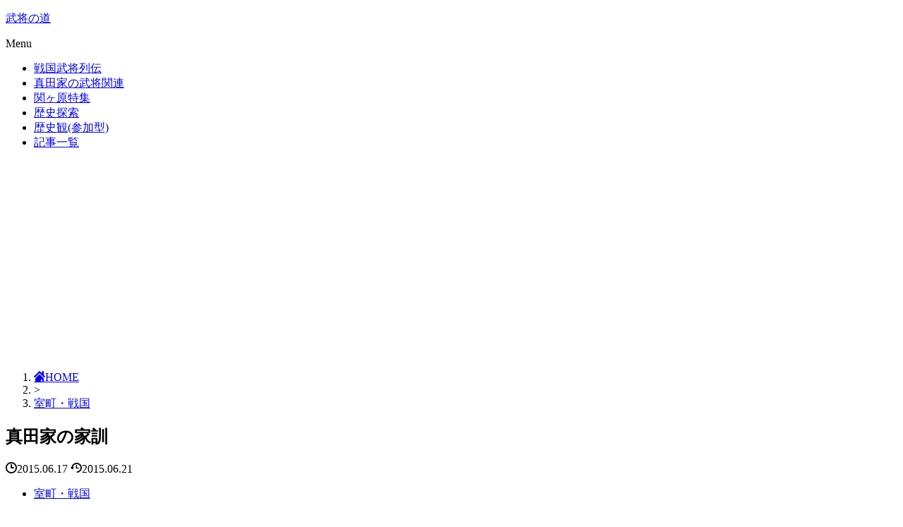

--- FILE ---
content_type: text/html; charset=UTF-8
request_url: https://sanadada.com/778/
body_size: 11378
content:
<!DOCTYPE html>
<html lang="ja">
<head prefix="og: http://ogp.me/ns# fb: http://ogp.me/ns/fb# article: http://ogp.me/ns/article#">
<meta charset="utf-8">
<meta http-equiv="X-UA-Compatible" content="IE=edge">
<meta name="viewport" content="width=device-width, initial-scale=1"/>
<link rel="alternate" type="application/rss+xml" title="武将の道 RSS Feed" href="https://sanadada.com/feed/">
<link rel="pingback" href="https://sanadada.com/xmlrpc.php">
<link rel="preconnect" href="https://pagead2.googlesyndication.com" crossorigin>
<link rel="preconnect" href="https://fonts.gstatic.com" crossorigin>
<link rel="preconnect" href="https://fonts.googleapis.com" crossorigin>
<link rel="preconnect" href="https://googleads.g.doubleclick.net" crossorigin>
<link rel="preconnect" href="https://stats.g.doubleclick.net" crossorigin>
<link rel="preconnect" href="https://static.doubleclick.net" crossorigin>
<link rel="preload" href="https://sanadada.com/wp-content/themes/streetist/fonts/rtvl-font.ttf?773ufq" as="font" type="font/woff" crossorigin>
<link rel="preload" href="https://sanadada.com/wp-content/themes/streetist/fonts/rtvl-font.woff?773ufq" as="font" type="font/woff" crossorigin>

<meta name="description" content="　真田家の家訓としては下記のような物が伝わっています。　真田の武士は　命を粗末にしない　どんなことがあっても　生き延びること　草や、泥を食っても生きながらえること　そして戦で九分九厘　死ぬと思っても　最後の最後まで　生きることの算段をして　...">
<link rel="canonical" href="https://sanadada.com/778/" />

  <meta property="og:type" content="article">
<meta property="og:description" content="　真田家の家訓としては下記のような物が伝わっています。　真田の武士は　命を粗末にしない　どんなことがあっても　生き延びること　草や、泥を食っても生きながらえること　そして戦で九分九厘　死ぬと思っても　最後の最後まで　生きることの算段をして　命を全うするのだ。　真田幸隆が残した家訓...">
<meta property="og:title" content="真田家の家訓">
<meta property="og:url" content="https://sanadada.com/778/">
<meta property="og:image" content="https://sanadada.com/wp-content/uploads/ueda32.jpg?20150621141631">
<meta property="og:site_name" content="武将の道">
<meta property="og:locale" content="ja_JP"><meta name="twitter:card" content="summary">
<meta name="twitter:description" content="　真田家の家訓としては下記のような物が伝わっています。　真田の武士は　命を粗末にしない　どんなことがあっても　生き延びること　草や、泥を食っても生きながらえること　そして戦で九分九厘　死ぬと思っても　最後の最後まで　生きることの算段をして　命を全うするのだ。　真田幸隆が残した家訓...">
<meta name="twitter:title" content="真田家の家訓">
<meta name="twitter:url" content="https://sanadada.com/778/">
<meta name="twitter:image" content="https://sanadada.com/wp-content/uploads/ueda32.jpg?20150621141631">
<link media="all" href="https://sanadada.com/wp-content/cache/autoptimize/css/autoptimize_6f8d4f34337ee7ea1c81ede3dfaa675d.css" rel="stylesheet"><link media="screen" href="https://sanadada.com/wp-content/cache/autoptimize/css/autoptimize_065892e82b11b7e2276dab07a3bdf8a3.css" rel="stylesheet"><title>真田家の家訓 | 武将の道</title>
<script type="text/javascript">
/* <![CDATA[ */
window.JetpackScriptData = {"site":{"icon":"","title":"武将の道","host":"unknown","is_wpcom_platform":false}};
/* ]]> */
</script>
<meta name='robots' content='max-image-preview:large' />
	
	<!-- Jetpack Site Verification Tags -->
<meta name="google-site-verification" content="rYAznxVRW8_f2cAxxZ2AJzWkvMqLSHnuVisc9U0uPZ4" />
<link rel='dns-prefetch' href='//www.googletagmanager.com' />
<link rel='dns-prefetch' href='//stats.wp.com' />
<link rel='dns-prefetch' href='//v0.wordpress.com' />
<link rel='dns-prefetch' href='//pagead2.googlesyndication.com' />
<link href='https://sp-ao.shortpixel.ai' rel='preconnect' />
<link href='https://fonts.gstatic.com' crossorigin='anonymous' rel='preconnect' />
<link href='https://ajax.googleapis.com' rel='preconnect' />
<link href='https://fonts.googleapis.com' rel='preconnect' />
<link rel="alternate" type="application/rss+xml" title="武将の道 &raquo; フィード" href="https://sanadada.com/feed/" />
<link rel="alternate" type="application/rss+xml" title="武将の道 &raquo; コメントフィード" href="https://sanadada.com/comments/feed/" />
<link rel="alternate" type="application/rss+xml" title="武将の道 &raquo; 真田家の家訓 のコメントのフィード" href="https://sanadada.com/778/feed/" />








<script type="text/javascript" src="https://sanadada.com/wp-includes/js/jquery/jquery.min.js" id="jquery-core-js"></script>
<script type="text/javascript" src="https://sanadada.com/wp-includes/js/jquery/jquery-migrate.min.js" id="jquery-migrate-js"></script>
<script type="text/javascript" src="https://sanadada.com/wp-content/plugins/boxers-and-swipers/colorbox/jquery.colorbox-min.js" id="colorbox-js"></script>
<script type="text/javascript" id="colorbox-jquery-js-extra">
/* <![CDATA[ */
var colorbox_settings = {"rel":"boxersandswipers","transition":"elastic","speed":"350","title":null,"scalePhotos":"true","scrolling":"true","opacity":"0.85","open":null,"returnFocus":"true","trapFocus":"true","fastIframe":"true","preloading":"true","overlayClose":"true","escKey":"true","arrowKey":"true","loop":"true","fadeOut":"300","closeButton":"true","current":"image {current} of {total}","previous":"previous","next":"next","close":"close","width":null,"height":null,"innerWidth":null,"innerHeight":null,"initialWidth":"300","initialHeight":"100","maxWidth":null,"maxHeight":null,"slideshow":"true","slideshowSpeed":"2500","slideshowAuto":null,"slideshowStart":"start slideshow","slideshowStop":"stop slideshow","fixed":null,"top":null,"bottom":null,"left":null,"right":null,"reposition":"true","retinaImage":null,"infinitescroll":""};
/* ]]> */
</script>
<script type="text/javascript" src="https://sanadada.com/wp-content/cache/autoptimize/js/autoptimize_single_ea39f76987d67a254441d4045081499d.js" id="colorbox-jquery-js"></script>

<!-- Site Kit によって追加された Google タグ（gtag.js）スニペット -->
<!-- Google アナリティクス スニペット (Site Kit が追加) -->
<script type="text/javascript" src="https://www.googletagmanager.com/gtag/js?id=GT-M3VPWMB" id="google_gtagjs-js" async></script>
<script type="text/javascript" id="google_gtagjs-js-after">
/* <![CDATA[ */
window.dataLayer = window.dataLayer || [];function gtag(){dataLayer.push(arguments);}
gtag("set","linker",{"domains":["sanadada.com"]});
gtag("js", new Date());
gtag("set", "developer_id.dZTNiMT", true);
gtag("config", "GT-M3VPWMB");
/* ]]> */
</script>
<link rel="https://api.w.org/" href="https://sanadada.com/wp-json/" /><link rel="alternate" title="JSON" type="application/json" href="https://sanadada.com/wp-json/wp/v2/posts/778" /><link rel="EditURI" type="application/rsd+xml" title="RSD" href="https://sanadada.com/xmlrpc.php?rsd" />
<link rel='shortlink' href='https://sanadada.com/?p=778' />
<link rel="alternate" title="oEmbed (JSON)" type="application/json+oembed" href="https://sanadada.com/wp-json/oembed/1.0/embed?url=https%3A%2F%2Fsanadada.com%2F778%2F" />
<link rel="alternate" title="oEmbed (XML)" type="text/xml+oembed" href="https://sanadada.com/wp-json/oembed/1.0/embed?url=https%3A%2F%2Fsanadada.com%2F778%2F&#038;format=xml" />

<!-- This site is using AdRotate v5.16.1 to display their advertisements - https://ajdg.solutions/ -->
<!-- AdRotate CSS -->

<!-- /AdRotate CSS -->

<meta name="generator" content="Site Kit by Google 1.166.0" />	
		
<!-- Site Kit が追加した Google AdSense メタタグ -->
<meta name="google-adsense-platform-account" content="ca-host-pub-2644536267352236">
<meta name="google-adsense-platform-domain" content="sitekit.withgoogle.com">
<!-- Site Kit が追加した End Google AdSense メタタグ -->

<!-- Google AdSense スニペット (Site Kit が追加) -->
<script type="text/javascript" async="async" src="https://pagead2.googlesyndication.com/pagead/js/adsbygoogle.js?client=ca-pub-7301452982028779&amp;host=ca-host-pub-2644536267352236" crossorigin="anonymous"></script>

<!-- (ここまで) Google AdSense スニペット (Site Kit が追加) -->

<!-- Jetpack Open Graph Tags -->
<meta property="og:type" content="article" />
<meta property="og:title" content="真田家の家訓" />
<meta property="og:url" content="https://sanadada.com/778/" />
<meta property="og:description" content="　真田家の家訓としては下記のような物が伝わっています。 　真田の武士は 　命を粗末にしない 　どんなことがあっ&hellip;" />
<meta property="article:published_time" content="2015-06-17T10:05:38+00:00" />
<meta property="article:modified_time" content="2015-06-21T05:16:31+00:00" />
<meta property="og:site_name" content="武将の道" />
<meta property="og:image" content="https://sanadada.com/wp-content/uploads/ueda32.jpg" />
<meta property="og:image:width" content="650" />
<meta property="og:image:height" content="330" />
<meta property="og:image:alt" content="" />
<meta property="og:locale" content="ja_JP" />
<meta name="twitter:text:title" content="真田家の家訓" />
<meta name="twitter:image" content="https://sanadada.com/wp-content/uploads/ueda32.jpg?w=640" />
<meta name="twitter:card" content="summary_large_image" />

<!-- End Jetpack Open Graph Tags -->
		
		    
<noscript>
  <style>
    .slider-area {
      display: none;
    }
    .use-animation .pickup-2__entry.is-animation:after {
      content: none;
    }
    .use-animation .wrapper-inner {
      opacity: 1;
    }
    .youtube-wrap .youtube {
      display: none;
    }
  </style>
</noscript>
</head>
<body class="wp-singular post-template-default single single-post postid-778 single-format-standard wp-embed-responsive wp-theme-streetist wp-child-theme-streetist-child  gothic">
  <div class="container">
    <header class="header" id="header">
      <div class="header-inner header-inner--type1">
                <div class="site-title site-title--type1">
                                        <p class="site-title__text"><a href="https://sanadada.com" class="site-title__link">武将の道</a></p>
                  </div>
                <div class="global-nav-area">
          <div class="global-nav-wrap global-nav-wrap-type1" id="js-scrollable">
            <div class="global-nav__close" id="js-close-nav">
              <span class="global-nav__close-line global-nav__close-line--1"></span>
              <span class="global-nav__close-line global-nav__close-line--2"></span>
            </div>
                                              <p class="global-nav__title"><span class="global-nav__title-inner">Menu</span></p>
            <nav class="global-nav global-nav-type1"><ul id="menu-top" class="global-nav__list global-nav-type1__list"><li id="menu-item-153" class="menu-item menu-item-type-custom menu-item-object-custom menu-item-153"><a href="https://senjp.com/" class="external external_icon" target="_blank">戦国武将列伝</a></li>
<li id="menu-item-1163" class="menu-item menu-item-type-custom menu-item-object-custom menu-item-1163"><a href="https://senjp.com/category/sen/sana/" class="external external_icon" target="_blank">真田家の武将関連</a></li>
<li id="menu-item-1851" class="menu-item menu-item-type-custom menu-item-object-custom menu-item-1851"><a href="https://sekigaharamap.com/" class="external external_icon" target="_blank">関ヶ原特集</a></li>
<li id="menu-item-155" class="menu-item menu-item-type-custom menu-item-object-custom menu-item-155"><a href="https://akechi1582.com/" class="external external_icon" target="_blank">歴史探索</a></li>
<li id="menu-item-154" class="menu-item menu-item-type-custom menu-item-object-custom menu-item-154"><a href="https://rekan.jp/" class="external external_icon" target="_blank">歴史観(参加型)</a></li>
<li id="menu-item-872" class="menu-item menu-item-type-post_type menu-item-object-page menu-item-872"><a href="https://sanadada.com/ichiran/">記事一覧</a></li>
</ul></nav>                                </div>
          <div class="black-bg" id="js-toggle-menu-bg"></div>
        </div>
        <div class="hamburger hamburger--type1">
          <div class="hamburger__label" id="js-toggle-menu">
            <span class="hamburger__line hamburger__line--1"></span>
            <span class="hamburger__line hamburger__line--2"></span>
            <span class="hamburger__line hamburger__line--3"></span>
          </div>
        </div>      </div>
    </header><!-- /header -->	<div class="wrapper">
		<div class="wrapper-inner wrapper-inner--article">
			<div class="content">
				<main id="main" class="main main--title-type6">
					<div class="main-inner">
						<article id="entry" class="post-778 post type-post status-publish format-standard has-post-thumbnail hentry category-kan tag-sanada">
															<header class="article-header entry-header">
			<!-- パンくずリスト -->
<div class="breadcrumb">
  <ol class="breadcrumb__list" itemscope itemtype="http://schema.org/BreadcrumbList">
    <li itemprop="itemListElement" itemscope
      itemtype="http://schema.org/ListItem" class="breadcrumb__item"><a href="https://sanadada.com" itemprop="item" class="breadcrumb__link"><i class="rtvl-icon icon-home"></i><span itemprop="name">HOME</span></a><meta itemprop="position" content="1" /></li>
        <li class="greater-than breadcrumb__item">&gt;</li>
    <li itemprop="itemListElement" itemscope
      itemtype="http://schema.org/ListItem" class="breadcrumb__item"><a href="https://sanadada.com/category/kan/" itemprop="item" class="breadcrumb__link"><span itemprop="name">室町・戦国</span></a><meta itemprop="position" content="2" /></li>
          </ol>
</div>
<!-- パンくずリスト -->		<h1 class="entry-title single-title">真田家の家訓</h1>
						<div class="post-date">
							<i class="rtvl-icon  icon-clock"></i><span class="pubdate entry-time">2015.06.17</span>
				<i class="rtvl-icon  icon-update"></i><time class="updated entry-time" datetime="2015-06-21">2015.06.21</time>
					</div>

		<div class="entry-category">
			<ul class="entry-category__list">
				<li class="entry-category__item"><a href="https://sanadada.com/category/kan/" class="entry-category__link">室町・戦国</a></li>			</ul>
		</div>
				<div class="post-eyecatch">
			<noscript><img decoding="async" src="https://sp-ao.shortpixel.ai/client/to_auto,q_lossy,ret_img/https://sanadada.com/wp-content/uploads/ueda32.jpg" alt="「真田家の家訓」のアイキャッチ画像" class="post-eyecatch__image"></noscript><img decoding="async" src='data:image/svg+xml,%3Csvg%20xmlns=%22http://www.w3.org/2000/svg%22%20viewBox=%220%200%20210%20140%22%3E%3C/svg%3E' data-src="https://sp-ao.shortpixel.ai/client/to_auto,q_lossy,ret_img/https://sanadada.com/wp-content/uploads/ueda32.jpg" alt="「真田家の家訓」のアイキャッチ画像" class="lazyload post-eyecatch__image">
		</div>
				</header>								<div class="entry-content entry-content--image-type1 clearfix">
									<p>　真田家の家訓としては下記のような物が伝わっています。</p>
<blockquote><p>　真田の武士は<br />
　命を粗末にしない<br />
　どんなことがあっても<br />
　生き延びること<br />
　草や、泥を食っても生きながらえること<br />
　そして戦で九分九厘<br />
　死ぬと思っても<br />
　最後の最後まで<br />
　生きることの算段をして<br />
　命を全うするのだ。</p></blockquote>
<p>　<span class='wp_keywordlink'><a href="https://senjp.com/yukitaka/" title="真田幸隆" class="external external_icon" target="_blank">真田幸隆</a></span>が残した家訓とされています。</p>
<div class="a-single a-2"><BR>
<BR>
<BR>
スポンサーリンク<br>
<script async src="https://pagead2.googlesyndication.com/pagead/js/adsbygoogle.js?client=ca-pub-7301452982028779"
     crossorigin="anonymous"></script>
<ins class="adsbygoogle"
     style="display:block; text-align:center;"
     data-ad-layout="in-article"
     data-ad-format="fluid"
     data-ad-client="ca-pub-7301452982028779"
     data-ad-slot="9760329620"></ins>
<script>
     (adsbygoogle = window.adsbygoogle || []).push({});
</script>
<BR>
<BR>
<BR></div>
<p>　簡単に言うと「死ぬまで諦めず生きろ」と言う事です。<br />
　諦めてしまったら、そこで終わりだとも言いかえる事ができるでしょう。</p>
<p>　これは当たり前の事でもあるが、不利な状況となると「切腹」するような仙石時代であることを考慮すると、実に理に適っていると言えると思います。</p>
<p>　死ぬ瞬間まであきらめなければ、何が起こるかわからないですよね？</p>
<p>　<span class='wp_keywordlink'><a href="https://senjp.com/sekigahara/" title="関ヶ原の戦い" class="external external_icon" target="_blank">関ヶ原の戦い</a></span>で敗れた<span class='wp_keywordlink'><a href="https://senjp.com/ishida/" title="石田三成" class="external external_icon" target="_blank">石田三成</a></span>も、捕えられて、惨殺される直前まで「生」に執着していたと言います。</p>
<p>　何か「大願」を志した時には、最後まで諦めない。<br />
　この言葉を胸に、頑張りたいものです。</p>
<div class="a-single a-7"><b>★真田家のおすすめ記事</b><br>
・<a href="https://sanadada.com/558/">大河ドラマ「真田丸」の出演者・キャスト情報</a><br>
・<a href="https://sanadada.com/218/">信州上田・真田の里紀行　観光所要時間ルートなどご紹介</a><br>
・<a href="https://sanadada.com/119/">真田幸村と大河ドラマ「真田丸」　真田幸村とは、その実像は？</a><br>
・<a href="https://sanadada.com/134/">九度山とはどんなところ　真田庵・真田屋敷</a><br>
・<a href="https://sanadada.com/750/">真田十勇士とは～真田十勇士の一覧リスト</a><br>
・<a href="https://sanadada.com/318/">真田幸村(真田信繁)の妻と子供たち一覧表</a><br>
・<a href="https://senjp.com/sanada-m/" class="external external_icon" target="_blank">真田昌幸～戦国時代を巧みに生き抜き真田家を守った名将</a><br>
・<a href="https://sanadada.com/1227/">大阪の真田丸関連史跡めぐりの歩き方に役立つ観光スポット一覧リスト</a></br></div>
																												<div class="article-tags clearfix">
											<ul class="article-tags__list"><li class="article-tags__item"><a href="https://sanadada.com/tag/sanada/" rel="tag">真田家</a></li></ul>										</div>
																	</div>
								<footer class="entry-footer">
					<div class="share-area share-area__buttom">
			  <ul class="share-btn__list">
			<li class="share-btn__item share-btn__item--tw">
		<a href="http://twitter.com/share?url=https://sanadada.com/778/&text=%E7%9C%9F%E7%94%B0%E5%AE%B6%E3%81%AE%E5%AE%B6%E8%A8%93" target="_blank" rel="nofollow noopener" class="share-btn__link" aria-label="Twitterでシェア">
			<span class="share-btn__icon"><i class="rtvl-icon icon-twitter"></i></span>
		</a>
					<span class="share-btn_text">Twitter</span>
			</li>
			<li class="share-btn__item share-btn__item--fb">
		<a href="http://www.facebook.com/share.php?u=https://sanadada.com/778/&t=%E7%9C%9F%E7%94%B0%E5%AE%B6%E3%81%AE%E5%AE%B6%E8%A8%93" target="_blank" rel="nofollow noopener" class="share-btn__link" aria-label="Facebookでシェア">
			<span class="share-btn__icon"><i class="rtvl-icon icon-facebook"></i></span>
		</a>
					<span class="share-btn_text">facebook</span>
			</li>
			<li class="share-btn__item share-btn__item--hatebu">
		<a href="http://b.hatena.ne.jp/entry/https://sanadada.com/778/" target="_blank" rel="nofollow noopener" class="share-btn__link" aria-label="はてなブックマークする">
			<span class="share-btn__icon"><i class="rtvl-icon icon-hatebu"></i></span>
		</a>
					<span class="share-btn_text">hatena</span>
			</li>
			<li class="share-btn__item share-btn__item--pocket">
		<a href="//getpocket.com/edit?url=https://sanadada.com/778/&title=%E7%9C%9F%E7%94%B0%E5%AE%B6%E3%81%AE%E5%AE%B6%E8%A8%93" target="_blank" rel="nofollow noopener" class="share-btn__link" aria-label="Pocketでブックマーク">
			<span class="share-btn__icon"><i class="rtvl-icon icon-pocket"></i></span>
		</a>
					<span class="share-btn_text">Pocket</span>
			</li>
			<li class="share-btn__item share-btn__item--line">
		<a href="https://timeline.line.me/social-plugin/share?url=https://sanadada.com/778/" class="share-btn__link share-btn__link--line external external_icon" target="_blank" rel="nofollow noopener" aria-label="LINEでシェア">
						<span class="share-btn__icon share-btn__icon--line">LINE</span>
					</a>
		<span class="share-btn_text">LINE</span>
	</li>
	  </ul>		</div>
		<div class="widget-area widget-area--entry-footer-below-share"><div id="adrotate_widgets-5" class="widget widget--entry-footer-below-share adrotate_widgets"><div class="a-single a-2"><BR>
<BR>
<BR>
スポンサーリンク<br>
<script async src="https://pagead2.googlesyndication.com/pagead/js/adsbygoogle.js?client=ca-pub-7301452982028779"
     crossorigin="anonymous"></script>
<ins class="adsbygoogle"
     style="display:block; text-align:center;"
     data-ad-layout="in-article"
     data-ad-format="fluid"
     data-ad-client="ca-pub-7301452982028779"
     data-ad-slot="9760329620"></ins>
<script>
     (adsbygoogle = window.adsbygoogle || []).push({});
</script>
<BR>
<BR>
<BR></div></div></div>			<div class="paging">
			<div class="paging__item paging__item--next">
														<p class="paging__text"><a href="https://sanadada.com/750/">Next</a></p>
				<a href="https://sanadada.com/750/" rel="next">真田十勇士とは～真田十勇士の一覧リスト</a>						</div>
			<div class="paging__item paging__item--prev">
																		<p class="paging__text paging__text--prev"><a href="https://sanadada.com/788/">Prev</a></p>
					<a href="https://sanadada.com/788/" rel="prev">そもそも真田氏とは？</a>							</div>
		</div>
								<div class="comment-area">
		<div id="comments" class="comments">
  
  	<div id="respond" class="comment-respond">
		<h2 class="widget__title"><span class="widget__title-inner">コメントする</span></h2><form action="https://sanadada.com/wp-comments-post.php" method="post" id="commentform" class="comment-form"><p class="comment-notes"><span id="email-notes">メールアドレスが公開されることはありません。</span> <span class="required-field-message"><span class="required">※</span> が付いている欄は必須項目です</span></p><p class="comment-form-comment"><label for="comment">コメント <span class="required">※</span></label> <textarea id="comment" name="comment" cols="45" rows="8" maxlength="65525" required="required"></textarea></p><p class="comment-form-author"><label for="author">名前 <span class="required">※</span></label> <input id="author" name="author" type="text" value="" size="30" maxlength="245" autocomplete="name" required="required" /></p>
<p class="comment-form-email"><label for="email">メール <span class="required">※</span></label> <input id="email" name="email" type="text" value="" size="30" maxlength="100" aria-describedby="email-notes" autocomplete="email" required="required" /></p>
<p class="comment-form-url"><label for="url">サイト</label> <input id="url" name="url" type="text" value="" size="30" maxlength="200" autocomplete="url" /></p>
<p class="comment-subscription-form"><input type="checkbox" name="subscribe_comments" id="subscribe_comments" value="subscribe" style="width: auto; -moz-appearance: checkbox; -webkit-appearance: checkbox;" /> <label class="subscribe-label" id="subscribe-label" for="subscribe_comments">新しいコメントをメールで通知</label></p><p class="comment-subscription-form"><input type="checkbox" name="subscribe_blog" id="subscribe_blog" value="subscribe" style="width: auto; -moz-appearance: checkbox; -webkit-appearance: checkbox;" /> <label class="subscribe-label" id="subscribe-blog-label" for="subscribe_blog">新しい投稿をメールで受け取る</label></p><p class="form-submit"><input name="submit" type="submit" id="submit" class="submit" value="コメントを送信" /> <input type='hidden' name='comment_post_ID' value='778' id='comment_post_ID' />
<input type='hidden' name='comment_parent' id='comment_parent' value='0' />
</p><p style="display: none;"><input type="hidden" id="akismet_comment_nonce" name="akismet_comment_nonce" value="1c764d43e3" /></p><p style="display: none !important;" class="akismet-fields-container" data-prefix="ak_"><label>&#916;<textarea name="ak_hp_textarea" cols="45" rows="8" maxlength="100"></textarea></label><input type="hidden" id="ak_js_1" name="ak_js" value="12"/><script>document.getElementById( "ak_js_1" ).setAttribute( "value", ( new Date() ).getTime() );</script></p></form>	</div><!-- #respond -->
	<p class="akismet_comment_form_privacy_notice">このサイトはスパムを低減するために Akismet を使っています。<a href="https://akismet.com/privacy/" target="_blank" rel="nofollow noopener" class="external external_icon">コメントデータの処理方法の詳細はこちらをご覧ください</a>。</p></div><!-- #comments -->
	</div>
	<div class="entry-footer-bottom"><div id="adrotate_widgets-7" class="widget widget--entry-footer-bottom adrotate_widgets"><div class="a-single a-17"><BR>
<BR>
<BR>
スポンサーリンク<br>
<script async src="https://pagead2.googlesyndication.com/pagead/js/adsbygoogle.js?client=ca-pub-7301452982028779"
     crossorigin="anonymous"></script>
<ins class="adsbygoogle"
     style="display:block; text-align:center;"
     data-ad-layout="in-article"
     data-ad-format="fluid"
     data-ad-client="ca-pub-7301452982028779"
     data-ad-slot="9760329620"></ins>
<script>
     (adsbygoogle = window.adsbygoogle || []).push({});
</script>
<BR>
<BR>
<BR></div></div></div></footer>													</article>
					</div>
				</main>
									<div class="sidebar sidebar--title-type3">
      <div id="search-2" class="widget widget--sidebar widget_search"><form role="search" method="get" class="search-form" action="https://sanadada.com/" aria-label="キーワード検索">
	<label for="search-form-0" class="search-form__label">
		<input type="search" class="search-form__field" placeholder="キーワードを入力" value="" name="s" id="search-form-0" aria-label="検索するキーワードを入力" />
	</label>
	<button class="search-form__submit" type="submit" aria-label="キーワード検索の送信">
		<i class="rtvl-icon  icon-search"></i>
	</button>
</form></div><div id="categories-4" class="widget widget--sidebar widget_categories"><h3 class="widget__title widget__title--sidebar"><span class="widget__title-inner">カテゴリー</span></h3>
			<ul>
					<li class="cat-item cat-item-46"><a href="https://sanadada.com/category/kama/">平安・鎌倉</a>
</li>
	<li class="cat-item cat-item-1"><a href="https://sanadada.com/category/kan/">室町・戦国</a>
</li>
	<li class="cat-item cat-item-48"><a href="https://sanadada.com/category/edo/">江戸時代</a>
</li>
	<li class="cat-item cat-item-49"><a href="https://sanadada.com/category/mei/">幕末・明治</a>
</li>
	<li class="cat-item cat-item-37"><a href="https://sanadada.com/category/osaka/">城・史跡</a>
</li>
	<li class="cat-item cat-item-4"><a href="https://sanadada.com/category/woman/">女性</a>
</li>
	<li class="cat-item cat-item-36"><a href="https://sanadada.com/category/sanadamaru/">大河ドラマ</a>
</li>
	<li class="cat-item cat-item-34"><a href="https://sanadada.com/category/senad/">ゲーム</a>
</li>
			</ul>

			</div>            <div class="sidebar-module sidebar-module--sticky">
    <div id="adrotate_widgets-2" class="widget widget--sidebar adrotate_widgets"><div class="a-single a-2"><BR>
<BR>
<BR>
スポンサーリンク<br>
<script async src="https://pagead2.googlesyndication.com/pagead/js/adsbygoogle.js?client=ca-pub-7301452982028779"
     crossorigin="anonymous"></script>
<ins class="adsbygoogle"
     style="display:block; text-align:center;"
     data-ad-layout="in-article"
     data-ad-format="fluid"
     data-ad-client="ca-pub-7301452982028779"
     data-ad-slot="9760329620"></ins>
<script>
     (adsbygoogle = window.adsbygoogle || []).push({});
</script>
<BR>
<BR>
<BR></div></div>    </div>
  </div>							</div>
		</div>
	</div>
			<div class="back-to-top">
		<a class="back-to-top__button" id="js-button" href="#" aria-label="ページトップに戻る"></a>
	</div>
		<footer class="footer" id="footer">
		<div class="footer-inner">
										<nav class="footer-nav"><ul id="menu-%e3%83%95%e3%83%83%e3%82%bf%e3%83%bc" class="footer-nav__list"><li id="menu-item-3378" class="menu-item menu-item-type-custom menu-item-object-custom menu-item-3378"><a href="https://twitter.com/JPREKI" class="external external_icon" target="_blank">Twitter</a></li>
<li id="menu-item-1769" class="menu-item menu-item-type-custom menu-item-object-custom menu-item-1769"><a href="https://www.facebook.com/groups/675590472547562/" class="external external_icon" target="_blank">Facebook</a></li>
<li id="menu-item-871" class="menu-item menu-item-type-post_type menu-item-object-page menu-item-871"><a href="https://sanadada.com/ichiran/">記事一覧</a></li>
<li id="menu-item-2907" class="menu-item menu-item-type-custom menu-item-object-custom menu-item-2907"><a href="https://rekan.jp/haishim-matome/" class="external external_icon" target="_blank">ライター募集</a></li>
<li id="menu-item-1794" class="menu-item menu-item-type-custom menu-item-object-custom menu-item-1794"><a href="https://senjp.com/shutten/" class="external external_icon" target="_blank">参考</a></li>
<li id="menu-item-3350" class="menu-item menu-item-type-post_type menu-item-object-page menu-item-3350"><a href="https://sanadada.com/kihi-kikou/">無償記事提供(寄稿)</a></li>
<li id="menu-item-158" class="menu-item menu-item-type-post_type menu-item-object-page menu-item-privacy-policy menu-item-158"><a rel="privacy-policy" href="https://sanadada.com/privacy/">プライバシーポリシー</a></li>
<li id="menu-item-2600" class="menu-item menu-item-type-post_type menu-item-object-page menu-item-2600"><a href="https://sanadada.com/writer-list/">執筆者紹介</a></li>
<li id="menu-item-1854" class="menu-item menu-item-type-post_type menu-item-object-page menu-item-1854"><a href="https://sanadada.com/profile1/">運営者情報</a></li>
</ul></nav>						<div class="footer__bottom">
					<div class="tagline">
		<p class="tagline__text">日本の歴史における武将や史跡などが分かりやすい情報</p>
	</div>
<div class="copyright">
	<div class="copyright__inner">
		<p class="copyright__text">copyright&copy; 2025- (株)TOLEDO プロデュース</p>
	</div>
</div>			</div>
		</div>
	</footer>
</div><!-- .container -->
<script>
	var rtvlSlideSpeed = "3000";
	rtvlSlideSpeed = parseInt(rtvlSlideSpeed, 10);
	var rtvlLazyLoadFilePath = "https://sanadada.com/wp-content/themes/streetist/icons.css?v=1.16.1";
</script>
<script type="speculationrules">
{"prefetch":[{"source":"document","where":{"and":[{"href_matches":"\/*"},{"not":{"href_matches":["\/wp-*.php","\/wp-admin\/*","\/wp-content\/uploads\/*","\/wp-content\/*","\/wp-content\/plugins\/*","\/wp-content\/themes\/streetist-child\/*","\/wp-content\/themes\/streetist\/*","\/*\\?(.+)"]}},{"not":{"selector_matches":"a[rel~=\"nofollow\"]"}},{"not":{"selector_matches":".no-prefetch, .no-prefetch a"}}]},"eagerness":"conservative"}]}
</script>
<script type="importmap" id="wp-importmap">
{"imports":{"@wordpress\/interactivity":"https:\/\/sanadada.com\/wp-includes\/js\/dist\/script-modules\/interactivity\/index.min.js?ver=55aebb6e0a16726baffb"}}
</script>
<script type="module" src="https://sanadada.com/wp-content/plugins/jetpack/jetpack_vendor/automattic/jetpack-forms/src/contact-form/../../dist/modules/form/view.js?ver=14.8" id="jp-forms-view-js-module"></script>
<link rel="modulepreload" href="https://sanadada.com/wp-includes/js/dist/script-modules/interactivity/index.min.js?ver=55aebb6e0a16726baffb" id="@wordpress/interactivity-js-modulepreload"><script type="application/json" id="wp-script-module-data-@wordpress/interactivity">
{"config":{"jetpack/form":{"error_types":{"is_required":"この欄は入力必須です。","invalid_form_empty":"送信しようとしているフォームは空です。","invalid_form":"フォームの内容を正しく入力してください。"}}}}
</script>
<noscript><style>.lazyload{display:none;}</style></noscript><script data-noptimize="1">window.lazySizesConfig=window.lazySizesConfig||{};window.lazySizesConfig.loadMode=1;</script><script async data-noptimize="1" src='https://sanadada.com/wp-content/plugins/autoptimize/classes/external/js/lazysizes.min.js'></script><script type="text/javascript" id="adrotate-clicker-js-extra">
/* <![CDATA[ */
var click_object = {"ajax_url":"https:\/\/sanadada.com\/wp-admin\/admin-ajax.php"};
/* ]]> */
</script>
<script type="text/javascript" src="https://sanadada.com/wp-content/cache/autoptimize/js/autoptimize_single_c610b3ebab3ce54f5450cef2cdabc14a.js" id="adrotate-clicker-js"></script>
<script type="text/javascript" src="https://sanadada.com/wp-content/themes/streetist/assets/js/script.min.js" id="theme-script-js"></script>
<script type="text/javascript" id="jetpack-stats-js-before">
/* <![CDATA[ */
_stq = window._stq || [];
_stq.push([ "view", JSON.parse("{\"v\":\"ext\",\"blog\":\"84577574\",\"post\":\"778\",\"tz\":\"9\",\"srv\":\"sanadada.com\",\"j\":\"1:14.8\"}") ]);
_stq.push([ "clickTrackerInit", "84577574", "778" ]);
/* ]]> */
</script>
<script type="text/javascript" src="https://stats.wp.com/e-202548.js" id="jetpack-stats-js" defer="defer" data-wp-strategy="defer"></script>
<script defer type="text/javascript" src="https://sanadada.com/wp-content/cache/autoptimize/js/autoptimize_single_91954b488a9bfcade528d6ff5c7ce83f.js" id="akismet-frontend-js"></script>
<script>function lazyLoadContents(e){var t=document.createElement("link");t.rel="stylesheet",t.href=e,document.head.appendChild(t)}function rtvlFileLazyLoad(e){var t=requestAnimationFrame||mozRequestAnimationFrame||webkitRequestAnimationFrame||msRequestAnimationFrame;try{t?t(function(){lazyLoadContents(e)}):window.addEventListener("load",function(){lazyLoadContents(e)})}catch(e){console.log(e)}}rtvlFileLazyLoad(rtvlLazyLoadFilePath);function isPassiveSupported(){var e=!1;try{window.addEventListener("test",null,Object.defineProperty({},"passive",{get:function(){e=!0}}))}catch(e){}return e}function imageLazyLoad(){var i,a,n,t,l=window.pageYOffset,o=l+window.innerHeight;function e(){for(var e,t,i=document.getElementsByTagName("img"),a=0;a<i.length;a++){imageElement=i[a];var n=imageElement.getAttribute("data-lazyload");imageElement.originalHeightStyle=imageElement.style.height,n&&(t=imageElement.getAttribute("width"),e=imageElement.getAttribute("height"),t&&e?(t=parseInt(t.replace("px","")),t=(e=parseInt(e.replace("px","")))/t,t=Math.round(1e4*t)/1e4,t=imageElement.width*t,imageElement.style.height=t+"px"):(imageElement.src=n,imageElement.style.opacity="1",imageElement.removeAttribute("data-lazyload"),imageElement.style.height=""))}}function g(){i=document.getElementsByTagName("img");for(var e,t=0;t<i.length;t++)i[t].getAttribute("data-lazyload")&&(a=i[t],n=a.getBoundingClientRect(),n=n.top+window.pageYOffset,a.style.opacity="0",a.style.transition="opacity .4s",n<o&&(e=a.getAttribute("data-lazyload"),a.src=e,a.style.opacity="1",a.removeAttribute("data-lazyload"),a.style.height=""))}e(),window.addEventListener("resize",function(){e()}),window.addEventListener("scroll",function(e){t=t||setTimeout(function(){t=0,l=window.pageYOffset,o=l+window.innerHeight,g()},100)},!!isPassiveSupported()&&{passive:!0}),g()}imageLazyLoad();function adsenseLazyLoad(e){var a=e;if(a)for(var n=0;n<a.length;n++){var s,t,d=a[n],o=d.firstElementChild;o&&"INS"===o.tagName&&(s=document.createElement("script"),(t=document.createElement("script")).innerHTML="(adsbygoogle = window.adsbygoogle || []).push({})",o=d.getAttribute("data-adsrc"),s.src=o,d.insertBefore(s,d.firstChild),d.appendChild(t))}}function adsenseLazyLoadAll(){var e=document.getElementsByClassName("adsense-wrap"),a=document.getElementsByClassName("infeed-ad");try{adsenseLazyLoad(e),adsenseLazyLoad(a)}catch(e){console.log(e)}}window.addEventListener("scroll",adsenseLazyLoadAll,{once:!0});function twitterLazyLoad(t){var e=document.createElement("script");e.src=t,e.async=!0,document.body.appendChild(e)}function doTwitterLazyLoad(){var t=document.getElementsByClassName("js-lazy-load-twitter"),e=document.getElementsByClassName("js-lazy-load-instagram");try{0!==t.length&&twitterLazyLoad("https://platform.twitter.com/widgets.js"),0!==e.length&&twitterLazyLoad("//www.instagram.com/embed.js")}catch(t){console.log(t)}}window.addEventListener("scroll",doTwitterLazyLoad,{once:!0});function smoothLink(d){d=d||0;for(var t=document.querySelectorAll('a[href^="#"]'),e=0;e<t.length;e++)t[e].addEventListener("click",function(t){var e;t.preventDefault();var o,n,i,c=window.pageYOffset,r=t.target.getAttribute("href");i="#"===r?0:(o=document.querySelector(r),(n=o.getBoundingClientRect()).top+c-d),function t(){0!==i&&(o=document.querySelector(r),n=o.getBoundingClientRect(),i=n.top+c-d),e=c+Math.round((i-c)/8),window.scrollTo(0,e),c=e,document.body.clientHeight-window.innerHeight<e?window.scrollTo(0,document.body.clientHeight):i+5<=e||e<=i-5?window.setTimeout(t,10):window.scrollTo(0,i)}()})}function setStopPosition(){var t=document.getElementById("header");if(t){t=t.classList.contains("header--fixed")?t.clientHeight+10:10;try{smoothLink(t)}catch(t){console.log(t)}}}setStopPosition();</script></body>
</html>

--- FILE ---
content_type: text/html; charset=utf-8
request_url: https://www.google.com/recaptcha/api2/aframe
body_size: 270
content:
<!DOCTYPE HTML><html><head><meta http-equiv="content-type" content="text/html; charset=UTF-8"></head><body><script nonce="Ru4FOl8ghU9gpBa8fBN47A">/** Anti-fraud and anti-abuse applications only. See google.com/recaptcha */ try{var clients={'sodar':'https://pagead2.googlesyndication.com/pagead/sodar?'};window.addEventListener("message",function(a){try{if(a.source===window.parent){var b=JSON.parse(a.data);var c=clients[b['id']];if(c){var d=document.createElement('img');d.src=c+b['params']+'&rc='+(localStorage.getItem("rc::a")?sessionStorage.getItem("rc::b"):"");window.document.body.appendChild(d);sessionStorage.setItem("rc::e",parseInt(sessionStorage.getItem("rc::e")||0)+1);localStorage.setItem("rc::h",'1764150535024');}}}catch(b){}});window.parent.postMessage("_grecaptcha_ready", "*");}catch(b){}</script></body></html>